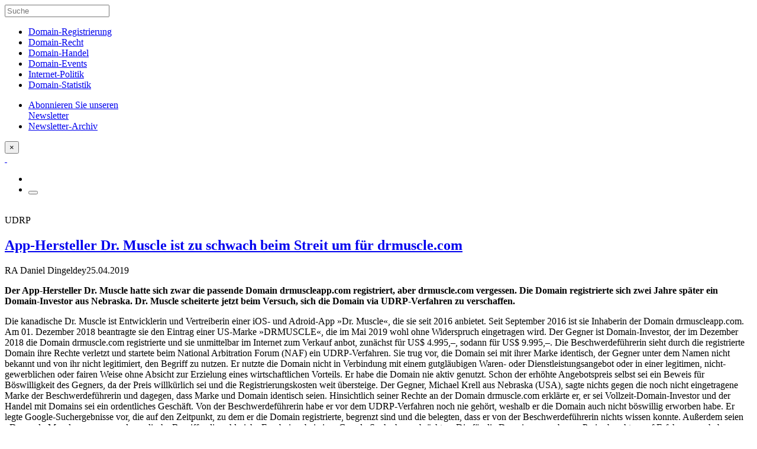

--- FILE ---
content_type: text/html; charset=UTF-8
request_url: https://domain-recht.de/domain-recht/udrp/udrp-app-hersteller-dr-muscle-ist-zu-schwach-beim-streit-um-fuer-drmuscle-com-66889.html
body_size: 14017
content:
<!doctype html><html class="no-js" lang="de"><head><meta charset="utf-8"><meta http-equiv="X-UA-Compatible" content="IE=edge"><meta name="viewport" content="width=device-width, initial-scale=1.0"><meta class="foundation-mq"><link rel="apple-touch-icon" sizes="57x57" href="/wp-content/themes/domainrecht-2016/assets/favicons/apple-touch-icon-57x57.png"><link rel="apple-touch-icon" sizes="60x60" href="/wp-content/themes/domainrecht-2016/assets/favicons/apple-touch-icon-60x60.png"><link rel="apple-touch-icon" sizes="72x72" href="/wp-content/themes/domainrecht-2016/assets/favicons/apple-touch-icon-72x72.png"><link rel="apple-touch-icon" sizes="76x76" href="/wp-content/themes/domainrecht-2016/assets/favicons/apple-touch-icon-76x76.png"><link rel="apple-touch-icon" sizes="114x114" href="/wp-content/themes/domainrecht-2016/assets/favicons/apple-touch-icon-114x114.png"><link rel="apple-touch-icon" sizes="120x120" href="/wp-content/themes/domainrecht-2016/assets/favicons/apple-touch-icon-120x120.png"><link rel="apple-touch-icon" sizes="144x144" href="/wp-content/themes/domainrecht-2016/assets/favicons/apple-touch-icon-144x144.png"><link rel="apple-touch-icon" sizes="152x152" href="/wp-content/themes/domainrecht-2016/assets/favicons/apple-touch-icon-152x152.png"><link rel="apple-touch-icon" sizes="180x180" href="/wp-content/themes/domainrecht-2016/assets/favicons/apple-touch-icon-180x180.png"><link rel="icon" type="image/png" href="/wp-content/themes/domainrecht-2016/assets/favicons/favicon-32x32.png" sizes="32x32"><link rel="icon" type="image/png" href="/wp-content/themes/domainrecht-2016/assets/favicons/favicon-194x194.png" sizes="194x194"><link rel="icon" type="image/png" href="/wp-content/themes/domainrecht-2016/assets/favicons/favicon-96x96.png" sizes="96x96"><link rel="icon" type="image/png" href="/wp-content/themes/domainrecht-2016/assets/favicons/android-chrome-192x192.png" sizes="192x192"><link rel="icon" type="image/png" href="/wp-content/themes/domainrecht-2016/assets/favicons/favicon-16x16.png" sizes="16x16"><link rel="manifest" href="/wp-content/themes/domainrecht-2016/assets/favicons/manifest.json"><link rel="mask-icon" href="/wp-content/themes/domainrecht-2016/assets/favicons/safari-pinned-tab.svg" color="#143e7e"><link rel="shortcut icon" href="/wp-content/themes/domainrecht-2016/assets/favicons/favicon.ico"><meta name="msapplication-TileColor" content="#143e7e"><meta name="msapplication-TileImage" content="/wp-content/themes/domainrecht-2016/assets/favicons/mstile-144x144.png"><meta name="msapplication-config" content="/wp-content/themes/domainrecht-2016/assets/favicons/browserconfig.xml"><meta name="theme-color" content="#ffffff"><link rel="pingback" href="https://domain-recht.de/xmlrpc.php"><script type="text/javascript">var WPAC={}; window.WPAC = WPAC; WPAC = WPAC;WPAC._Options={enable:true,debug:false,menuHelper:true,selectorCommentForm:"#commentform,.ast-commentform,.comment-form",selectorCommentsContainer:"#comments,.comments-wrapper,.comments-area,.wp-block-comments",selectorCommentList:".comment-list,.ast-comment-list,.wp-block-comment-template",selectorCommentPagingLinks:"#comments [class^='nav-'] a",selectorCommentLinks:"#comments a[href*=\"/comment-page-\"]",selectorRespondContainer:"#respond",selectorErrorContainer:"p:parent",selectorSubmitButton:"#submit",selectorTextarea:"#comment",selectorPostContainer:false,scrollSpeed:500,autoUpdateIdleTime:false,popupOverlayBackgroundColor:"#000000",popupOverlayBackgroundOpacity:false,popupBackgroundColorLoading:"#E7E9EB",popupTextColorLoading:"#424242",popupBackgroundColorSuccess:"#E1FAEA",popupTextColorSuccess:"#424242",popupBackgroundColorError:"#FCE6E2",popupTextColorError:"#424242",popupOpacity:100,popupOpacityTablet:85,popupOpacityMobile:85,popupCornerRadius:false,popupCornerRadiusTablet:5,popupCornerRadiusMobile:5,popupMarginTop:100,popupMarginTopTablet:10,popupMarginTopMobile:10,popupWidth:60,popupWidthTablet:45,popupWidthMobile:75,popupPadding:20,popupPaddingTablet:20,popupPaddingMobile:20,popupFadeIn:400,popupFadeOut:400,popupTimeout:3000,popupTextAlign:"center",popupVerticalAlign:"verticalStart",popupTextFontSize:"18px",popupTextFontSizeTablet:"20px",popupTextFontSizeMobile:"20px",popupZindex:10000,textPosted:"Your comment has been posted. Thank you!",textPostedUnapproved:"Kommentar wurde gespeichert und wartet auf  Moderation. Vielen Dank!",textReloadPage:"Reloading page. Please wait.",textPostComment:"Posting your comment. Please wait.",textRefreshComments:"Loading comments. Please wait.",textUnknownError:"Something went wrong, your comment has not been posted.",textErrorTypeComment:"Please type your comment text.",textErrorCommentsClosed:"Sorry, comments are closed for this item.",textErrorMustBeLoggedIn:"Sorry, you must be logged in to post a comment.",textErrorFillRequiredFields:"Please fill the required fields (name, email).",textErrorInvalidEmailAddress:"Please enter a valid email address.",textErrorPostTooQuickly:"You are posting comments too quickly. Please wait a minute and resubmit your comment.",textErrorDuplicateComment:"Doppelter Kommentar wurde entdeckt. Es sieht stark danach aus, dass du das schon einmal gepostet hast!",callbackOnBeforeSelectElements:false,callbackOnBeforeSubmitComment:false,callbackOnAfterPostComment:false,callbackOnBeforeUpdateComments:false,callbackOnAfterUpdateComments:false,commentPagesUrlRegex:false,disableUrlUpdate:false,disableScrollToAnchor:false,useUncompressedScripts:false,placeScriptsInFooter:true,optimizeAjaxResponse:true,baseUrl:false,disableCache:true,enableByQuery:false,lazyLoadEnabled:false,lazyLoadDisplay:"overlay",lazyLoadInlineDisplayLocation:"comments",lazyLoadInlineDisplayElement:"#comments",lazyLoadInlineLoadingType:"spinner",lazyLoadInlineSpinner:"LoadingGray1",lazyLoadInlineSpinnerLabelEnabled:true,lazyLoadInlineSpinnerContainerBackgroundColor:"#333333",lazyLoadInlineSpinnerContainerBackgroundColorOpacity:true,lazyLoadInlineSpinnerLabel:"Loading comments...",lazyLoadInlineSpinnerLabelColor:"#FFFFFF",lazyLoadInlineSpinnerIconColor:"#FFFFFF",lazyLoadInlineSpinnerLayoutType:"horizontal",lazyLoadInlineSpinnerLayoutAlignment:"left",lazyLoadInlineSpinnerLayoutRTL:false,lazyLoadTrigger:"domready",lazyLoadTriggerElement:false,lazyLoadInlineSpinnerSpeed:1.25,lazyLoadTriggerScrollOffset:false,lazyLoadPaginationEnabled:false,lazyLoadCommentsPerPage:30,lazyLoadUseThemePagination:true,lazyLoadPaginationStyle:"nextPrev",lazyLoadPaginationLocation:"bottom",lazyLoadingPaginationScrollToTop:true,lazyLoadInlineSpinnerLabelFontSizeDesktop:42,lazyLoadInlineSpinnerSizeDesktop:72,lazyLoadInlineSpinnerLabelLineHeightDesktop:54,lazyLoadInlineSpinnerContainerPaddingDesktop:35,lazyLoadInlineSpinnerGapDesktop:20,lazyLoadInlineSpinnerLabelFontSizeTablet:36,lazyLoadInlineSpinnerSizeTablet:65,lazyLoadInlineSpinnerLabelLineHeightTablet:42,lazyLoadInlineSpinnerContainerPaddingTablet:25,lazyLoadInlineSpinnerGapTablet:15,lazyLoadInlineSpinnerLabelFontSizeMobile:28,lazyLoadInlineSpinnerSizeMobile:48,lazyLoadInlineSpinnerLabelLineHeightMobile:34,lazyLoadInlineSpinnerContainerPaddingMobile:20,lazyLoadInlineSpinnerGapMobile:15,lazyLoadInlineSkeletonLoadingLabelEnabled:false,lazyLoadInlineSkeletonLoadingLabel:"Loading comments...",lazyLoadInlineSkeletonItemsShow:2,lazyLoadInlineSkeletonBackgroundColor:"#EEEEEE",lazyLoadInlineSkeletonHighlightColor:"#dedede",lazyLoadInlineSkeletonHeadingColor:"#333333",lazyLoadInlineSkeletonHeadingFontSize:24,lazyLoadInlineSkeletonHeadingLineHeight:1.5,lazyLoadInlineShortcode:false,lazyLoadInlineLoadingButtonLabel:"Load Comments",lazyLoadInlineLoadingButtonLabelLoading:"Loading Comments...",lazyLoadInlineButtonSpinner:"LoadingGray1",lazyLoadInlineButtonLabel:"Load Comments",lazyLoadInlineButtonLabelLoading:"Loading Comments...",lazyLoadInlineButtonAppearance:"solid",lazyLoadInlineButtonUseThemeStyles:true,lazyLoadInlineButtonBackgroundColor:"#333333",lazyLoadInlineButtonBackgroundColorHover:"#444444",lazyLoadInlineButtonTextColor:"#FFFFFF",lazyLoadInlineButtonTextColorHover:"#FFFFFF",lazyLoadInlineButtonBorderColor:"#333333",lazyLoadInlineButtonBorderColorHover:"#444444",lazyLoadInlineButtonBorderWidth:true,lazyLoadInlineButtonBorderRadius:5,lazyLoadInlineButtonPaddingTop:12,lazyLoadInlineButtonPaddingRight:24,lazyLoadInlineButtonPaddingBottom:12,lazyLoadInlineButtonPaddingLeft:24,lazyLoadInlineButtonFontSize:16,lazyLoadInlineButtonLineHeight:1.5,lazyLoadInlineButtonFontWeight:600,lazyLoadInlineButtonFontFamily:"inherit",lazyLoadInlineButtonAlign:"center",asyncLoadTrigger:"Viewport",firstTimeInstall:false,lazyLoadIntoElement:false,commentsEnabled:true,version:"3.1.2"};</script><meta name='robots' content='index, follow, max-image-preview:large, max-snippet:-1, max-video-preview:-1' /><style>img:is([sizes="auto" i],[sizes^="auto," i]){contain-intrinsic-size:3000px 1500px}</style><title>UDRP - App-Hersteller Dr. Muscle ist zu schwach beim Streit um für drmuscle.com - domain-recht.de</title><link rel="canonical" href="https://domain-recht.de/domain-recht/udrp/udrp-app-hersteller-dr-muscle-ist-zu-schwach-beim-streit-um-fuer-drmuscle-com-66889.html" /><meta property="og:locale" content="de_DE" /><meta property="og:type" content="article" /><meta property="og:title" content="UDRP - App-Hersteller Dr. Muscle ist zu schwach beim Streit um für drmuscle.com - domain-recht.de" /><meta property="og:description" content="Der App-Hersteller Dr. Muscle hatte sich zwar die passende Domain drmuscleapp.com registriert, aber drmuscle.com vergessen. Die Domain registrierte sich zwei Jahre später ein Domain-Investor aus Nebraska. Dr. Muscle scheiterte jetzt beim Versuch, sich die Domain via UDRP-Verfahren zu verschaffen. Die kanadische Dr. Muscle ist Entwicklerin und Vertreiberin einer iOS- und Adroid-App »Dr. Muscle«, die sie... Read more &raquo;" /><meta property="og:url" content="https://domain-recht.de/domain-recht/udrp/udrp-app-hersteller-dr-muscle-ist-zu-schwach-beim-streit-um-fuer-drmuscle-com-66889.html" /><meta property="og:site_name" content="domain-recht.de" /><meta property="article:published_time" content="2019-04-25T14:40:49+00:00" /><meta name="author" content="RA Daniel Dingeldey" /><meta name="twitter:card" content="summary_large_image" /><meta name="twitter:label1" content="Verfasst von" /><meta name="twitter:data1" content="RA Daniel Dingeldey" /><meta name="twitter:label2" content="Geschätzte Lesezeit" /><meta name="twitter:data2" content="5 Minuten" /><script type="application/ld+json" class="yoast-schema-graph">{"@context":"https://schema.org","@graph":[{"@type":"WebPage","@id":"https://domain-recht.de/domain-recht/udrp/udrp-app-hersteller-dr-muscle-ist-zu-schwach-beim-streit-um-fuer-drmuscle-com-66889.html","url":"https://domain-recht.de/domain-recht/udrp/udrp-app-hersteller-dr-muscle-ist-zu-schwach-beim-streit-um-fuer-drmuscle-com-66889.html","name":"UDRP - App-Hersteller Dr. Muscle ist zu schwach beim Streit um für drmuscle.com - domain-recht.de","isPartOf":{"@id":"https://domain-recht.de/#website"},"datePublished":"2019-04-25T14:40:49+00:00","author":{"@id":"https://domain-recht.de/#/schema/person/5cdc18d5ca389c4c05d8434ee7e9af58"},"breadcrumb":{"@id":"https://domain-recht.de/domain-recht/udrp/udrp-app-hersteller-dr-muscle-ist-zu-schwach-beim-streit-um-fuer-drmuscle-com-66889.html#breadcrumb"},"inLanguage":"de","potentialAction":[{"@type":"ReadAction","target":["https://domain-recht.de/domain-recht/udrp/udrp-app-hersteller-dr-muscle-ist-zu-schwach-beim-streit-um-fuer-drmuscle-com-66889.html"]}]},{"@type":"BreadcrumbList","@id":"https://domain-recht.de/domain-recht/udrp/udrp-app-hersteller-dr-muscle-ist-zu-schwach-beim-streit-um-fuer-drmuscle-com-66889.html#breadcrumb","itemListElement":[{"@type":"ListItem","position":1,"name":"Startseite","item":"https://domain-recht.de/"},{"@type":"ListItem","position":2,"name":"UDRP - App-Hersteller Dr. Muscle ist zu schwach beim Streit um für drmuscle.com"}]},{"@type":"WebSite","@id":"https://domain-recht.de/#website","url":"https://domain-recht.de/","name":"domain-recht.de","description":"domain-recht.de: Das Blog rund um Domainnamen","potentialAction":[{"@type":"SearchAction","target":{"@type":"EntryPoint","urlTemplate":"https://domain-recht.de/?s={search_term_string}"},"query-input":{"@type":"PropertyValueSpecification","valueRequired":true,"valueName":"search_term_string"}}],"inLanguage":"de"},{"@type":"Person","@id":"https://domain-recht.de/#/schema/person/5cdc18d5ca389c4c05d8434ee7e9af58","name":"RA Daniel Dingeldey","url":"https://domain-recht.de/author/ra-daniel-dingeldey"}]}</script><link rel="alternate" type="application/rss+xml" title="domain-recht.de &raquo; Feed" href="https://domain-recht.de/feed" /><link rel="alternate" type="application/rss+xml" title="domain-recht.de &raquo; Kommentar-Feed" href="https://domain-recht.de/comments/feed" /><link rel="alternate" type="application/rss+xml" title="domain-recht.de &raquo; UDRP - App-Hersteller Dr. Muscle ist zu schwach beim Streit um für drmuscle.com-Kommentar-Feed" href="https://domain-recht.de/domain-recht/udrp/udrp-app-hersteller-dr-muscle-ist-zu-schwach-beim-streit-um-fuer-drmuscle-com-66889.html/feed" /><style>:root{--wpac-popup-opacity:1;--wpac-popup-corner-radius:0px;--wpac-popup-margin-top:100px;--wpac-popup-width:60%;--wpac-popup-padding:20px;--wpac-popup-font-size:18px;--wpac-popup-line-height:1.2}@media screen and (max-width:1024px){.wpac-overlay{--wpac-popup-opacity:0.85;--wpac-popup-corner-radius:5px;--wpac-popup-margin-top:10px;--wpac-popup-width:45%;--wpac-popup-padding:20px;--wpac-popup-font-size:20px}}@media screen and (max-width:768px){.wpac-overlay{--wpac-popup-opacity:0.85;--wpac-popup-corner-radius:5px;--wpac-popup-margin-top:10px;--wpac-popup-width:75%;--wpac-popup-padding:20px;--wpac-popup-font-size:20px}}.wpac-overlay{display:none;opacity:var(--wpac-popup-opacity);border-radius:var(--wpac-popup-corner-radius);margin-top:var(--wpac-popup-margin-top);padding:var(--wpac-popup-padding) !important;font-size:var(--wpac-popup-font-size) !important;line-height:var(--wpac-popup-line-height);margin:0 auto}</style><link rel='stylesheet' id='wpac-frontend-css' href='https://domain-recht.de/wp-content/plugins/wp-ajaxify-comments/dist/wpac-frontend-css.css?ver=3.1.2' type='text/css' media='all' /><link rel='stylesheet' id='site-css-css' href='https://domain-recht.de/wp-content/themes/domainrecht-2016/assets/css/style.min.css?ver=6.8.3' type='text/css' media='all' /><script type="text/javascript" src="https://domain-recht.de/wp-includes/js/jquery/jquery.min.js?ver=3.7.1" id="jquery-core-js"></script><script type="text/javascript" src="https://domain-recht.de/wp-includes/js/jquery/jquery-migrate.min.js?ver=3.4.1" id="jquery-migrate-js"></script><script type="text/javascript" src="https://domain-recht.de/wp-content/plugins/ns-comment-validator/public/js/jquery.validate.min.js?ver=6.8.3" id="ns-comment-validator-public-script-js"></script><script type="text/javascript" src="https://domain-recht.de/wp-includes/js/tw-sack.min.js?ver=6.8.3" id="tw-sack-js"></script><script type="text/javascript" src="https://domain-recht.de/wp-content/themes/domainrecht-2016/assets/js/scr-to-top.min.js?ver=6.8.3" id="scr-to-top-js"></script><link rel='shortlink' href='https://domain-recht.de/?p=66889' /><link rel="alternate" title="oEmbed (JSON)" type="application/json+oembed" href="https://domain-recht.de/wp-json/oembed/1.0/embed?url=https%3A%2F%2Fdomain-recht.de%2Fdomain-recht%2Fudrp%2Fudrp-app-hersteller-dr-muscle-ist-zu-schwach-beim-streit-um-fuer-drmuscle-com-66889.html" /><link rel="alternate" title="oEmbed (XML)" type="text/xml+oembed" href="https://domain-recht.de/wp-json/oembed/1.0/embed?url=https%3A%2F%2Fdomain-recht.de%2Fdomain-recht%2Fudrp%2Fudrp-app-hersteller-dr-muscle-ist-zu-schwach-beim-streit-um-fuer-drmuscle-com-66889.html&#038;format=xml" /><style type="text/css">#commentform p.error,#commentform span.error,#commentform div.error,#commentform label.error{color:#FF0000;font-size:.9em;font-style:italic}</style></head><body class="wp-singular post-template-default single single-post postid-66889 single-format-standard wp-theme-domainrecht-2016 body udrp-app-hersteller-dr-muscle-ist-zu-schwach-beim-streit-um-fuer-drmuscle-com topic-domain-recht"><div class="slidepanel" id="menu-panel" data-toggler=".is-active"><form role="search" method="get" class="search-form" action="https://domain-recht.de/"><label><input type="search" class="search-field" maxlength="50" placeholder="Suche" value="" name="s" title="Suche" /></label></form><nav class="vertical menu" itemscope itemtype="http://schema.org/SiteNavigationElement"><ul id="menu-mainmenu" class="vertical menu" data-accordion-menu><li id="menu-item-64265" class="menu-item menu-item-type-taxonomy menu-item-object-category menu-item-64265"><a href="https://domain-recht.de/./domain-registrierung" itemprop="url">Domain-Registrierung</a></li><li id="menu-item-64267" class="menu-item menu-item-type-taxonomy menu-item-object-category current-post-ancestor menu-item-64267"><a href="https://domain-recht.de/./domain-recht" itemprop="url">Domain-Recht</a></li><li id="menu-item-62481" class="menu-item menu-item-type-taxonomy menu-item-object-category menu-item-62481"><a href="https://domain-recht.de/./domain-handel" itemprop="url">Domain-Handel</a></li><li id="menu-item-62483" class="menu-item menu-item-type-taxonomy menu-item-object-category menu-item-62483"><a href="https://domain-recht.de/./domain-events" itemprop="url">Domain-Events</a></li><li id="menu-item-64269" class="menu-item menu-item-type-taxonomy menu-item-object-category menu-item-64269"><a href="https://domain-recht.de/./internet-politik" itemprop="url">Internet-Politik</a></li><li id="menu-item-64511" class="menu-item menu-item-type-post_type menu-item-object-page menu-item-64511"><a href="https://domain-recht.de/domain-statistik" itemprop="url">Domain-Statistik</a></li></ul><ul class="vertical menu secondary"><li><a href="/newsletter-abonnieren" role="menuitem" itemprop="url">Abonnieren Sie unseren<br>Newsletter</a></li><li><a href="/newsletter-archiv" role="menuitem" itemprop="url">Newsletter-Archiv</a></li></ul></nav><button class="close-button" data-toggle="menu-panel" data-close aria-label="Layer schließen">&times;</button></div><header class="head-area"> <div class="top-bar" id="top-bar-menu"><div class="top-bar-left float-left"> <a class="logo" href="/" title="Domain-Recht" itemprop="url">&nbsp;</a></div><div class="top-bar-right float-right"><ul class="menu"><li><a data-toggle="layer-newsletter" class="icon-newsletter" title="Abonnieren Sie unseren Newsletter"></a></li><li><button class="menu-icon" type="button" data-toggle="menu-panel"></button></li></ul></div></div></header><div class="spacer">&nbsp;</div><div id="content"><div id="inner-content" class="row expanded"><div class="bg-full"><main id="main" class="large-7 medium-9 small-centered columns"><article id="post-66889" class="post-66889 post type-post status-publish format-standard hentry category-udrp"><header class="article-header"><div class="category-headline">UDRP</div><h1 class="title" itemprop="headline"><a href="https://domain-recht.de/domain-recht/udrp/udrp-app-hersteller-dr-muscle-ist-zu-schwach-beim-streit-um-fuer-drmuscle-com-66889.html" rel="bookmark" title="UDRP - App-Hersteller Dr. Muscle ist zu schwach beim Streit um für drmuscle.com">App-Hersteller Dr. Muscle ist zu schwach beim Streit um für drmuscle.com</a></h1><p class="byline"><span class="the_author" itemprop="author">RA Daniel Dingeldey</span><time itemprop="datePublished" datetime="2019-04-25T15:40:49+01:00">25.04.2019</time><time itemprop="dateModified" datetime=""></time></p></header> <section class="entry-content" itemprop="articleBody"><div itemprop="text"><p><strong>Der App-Hersteller Dr. Muscle hatte sich zwar die passende Domain drmuscleapp.com registriert, aber drmuscle.com vergessen. Die Domain registrierte sich zwei Jahre später ein Domain-Investor aus Nebraska. Dr. Muscle scheiterte jetzt beim Versuch, sich die Domain via UDRP-Verfahren zu verschaffen.</strong></p><p>Die kanadische Dr. Muscle ist Entwicklerin und Vertreiberin einer iOS- und Adroid-App »Dr. Muscle«, die sie seit 2016 anbietet. Seit September 2016 ist sie Inhaberin der Domain drmuscleapp.com. Am 01. Dezember 2018 beantragte sie den Eintrag einer US-Marke »DRMUSCLE«, die im Mai 2019 wohl ohne Widerspruch eingetragen wird. Der Gegner ist Domain-Investor, der im Dezember 2018 die Domain drmuscle.com registrierte und sie unmittelbar im Internet zum Verkauf anbot, zunächst für US$ 4.995,–, sodann für US$ 9.995,–. Die Beschwerdeführerin sieht durch die registrierte Domain ihre Rechte verletzt und startete beim National Arbitration Forum (NAF) ein UDRP-Verfahren. Sie trug vor, die Domain sei mit ihrer Marke identisch, der Gegner unter dem Namen nicht bekannt und von ihr nicht legitimiert, den Begriff zu nutzen. Er nutzte die Domain nicht in Verbindung mit einem gutgläubigen Waren- oder Dienstleistungsangebot oder in einer legitimen, nicht-gewerblichen oder fairen Weise ohne Absicht zur Erzielung eines wirtschaftlichen Vorteils. Er habe die Domain nie aktiv genutzt. Schon der erhöhte Angebotspreis selbst sei ein Beweis für Böswilligkeit des Gegners, da der Preis willkürlich sei und die Registrierungskosten weit übersteige. Der Gegner, Michael Krell aus Nebraska (USA), sagte nichts gegen die noch nicht eingetragene Marke der Beschwerdeführerin und dagegen, dass Marke und Domain identisch seien. Hinsichtlich seiner Rechte an der Domain drmuscle.com erklärte er, er sei Vollzeit-Domain-Investor und der Handel mit Domains sei ein ordentliches Geschäft. Von der Beschwerdeführerin habe er vor dem UDRP-Verfahren noch nie gehört, weshalb er die Domain auch nicht böswillig erworben habe. Er legte Google-Suchergebnisse vor, die auf den Zeitpunkt, zu dem er die Domain registrierte, begrenzt sind und die belegten, dass er von der Beschwerdeführerin nichts wissen konnte. Außerdem seien »Dr« und »Muscle« ganz normale englische Begriffe, die zahlreiche Ergebnisse bei einer Google-Suche hervorbrächten. Die für die Domain angegebenen Preise beruhten auf Erfahrung: er habe ähnliche Domains zu gleichen Preisen an Dritte verkauft, etwa drfinance.com zu US$ 10.000,–. Weder habe er die Beschwerdeführerin noch einen Dritten wegen der Domain angesprochen, noch habe er unter der Domain irgendwelche Inhalte gehabt, die die Rechte der Beschwerdeführerin verletzen. Die Landing-Page zeige einfach nur, dass die Domain zum Verkauf stehe. Die Beschwerdeführerin entgegnete darauf, dass der Nachweis des Gegners hinsichtlich des Ergebnisses einer Google-Suche unbrauchbar sei, da die zeitlich eingegrenzte Suche im Ergebnis nur Webseiten anzeige, die in diesem Zeitraum neu hinzugekommen seien. Der Gegner ergänzte, dessen sei er sich nicht bewusst gewesen. Als Entscheider wurde der Rechtsanwalt David H. Bernstein berufen.</p><p>Bernstein erklärte, nach sorgfältiger Prüfung der Beweise und der Argumente der Parteien weise er die Beschwerde zurück, da die Beschwerdeführerin die Böswilligkeit des Gegners nicht belegt habe (<a HREF="http://www.adrforum.com/domaindecisions/1833036.htm" TARGET="_BLANK">NAF Claim Number: FA1903001833036</A>). Die ersten beiden Elemente seien erfüllt. Zwar sei auf die Beschwerdeführerin noch keine Marke eingetragen, damit sei erst im Mai 2019 zu rechnen; aber die mobile Trainings-App mit der Bezeichnung Dr. Muscle sei bereits einige Zeit auf dem Markt und habe Markenrechte entwickelt. Der Gegner habe das Bestehen dieser Rechte nicht angefochten oder widerlegt. Hinsichtlich etwaiger eigener Rechte oder berechtigter Interessen habe der Gegner lediglich seine Vollzeittätigkeit als Domain-Investor ins Feld geführt. Doch auch wenn der Verkauf von beschreibenden Domain-Namen erlaubt sei, habe er doch nicht belegt, dass seine Domain drmuscle.com aus Wörterbuchbegriffen zusammengesetzt sei und &#8222;Dr&#8220; und &#8222;Muscle&#8220; zusammen nicht als Marke aufgefasst werden könnten. Bernstein räumte ein, man könne hier auch anderer Meinung sein, entschied aber, dass der Gegner den notwendigen Nachweis nicht erbracht habe.</p><p>Doch schließlich bei der Böswilligkeit ließ Bernstein die Beschwerde an der Beweislage scheitern. Das einzige Argument der Beschwerdeführerin sei, der Preis der Domain sei willkürlich und weit höher als die Registrierungskosten. Sie müsste jedoch belegen, dass der Gegner versuche, beim Verkauf der Domain Gewinn aus dem Wert der Marke und nicht aus dem Wert des beschreibenden Domain-Namens zu ziehen. Der Gegner habe gezeigt, dass ähnliche Domains zu ähnlichen Preisen gehandelt würden. Dem habe die Beschwerdeführerin nichts entgegengesetzt. Und auch wenn der Gegner keine Rechte am Domain-Namen habe nachweisen können, so finde er, Bernstein, durchaus, dass »Dr« und »Muscle« allgemeine Begriffe seien. Danach sei es glaubhaft, wenn der Gegner erklärt, die Domain wegen ihrer beschreibenden Qualität registriert zu haben und nicht wegen der Marke der Beschwerdeführerin. Immerhin lebt der Gegner in Nebraska, was auch dafür spreche, dass er nie von der in Montreal (Kanada) ansässigen Beschwerdeführerin gehört habe. Diese scheitere daran, dass sie dem nichts entgegengesetzt habe. Letztendlich sei es ihre Pflicht, nachzuweisen, dass der Gegner die Domain böswillig registriert und genutzt habe, und nicht umgekehrt Pflicht des Gegners, zu belegen, dass er das nicht hat. Obwohl unklar sei, ob der Gegner bei Registrierung der Domain Sorgfaltspflichten eingehalten hat, habe die Beschwerdeführerin keine Tatsachen vorgelegt, die belegen, dass der Gegner die Domain bösgläubig mit Blick auf die Beschwerdeführerin registriert hat. So oder so habe der Gegner die streitige Domain drmuscle.com nicht bösgläubig genutzt, da es keine Pay-per-Click-Werbung darauf gab und gibt, und der Gegner sie der Beschwerdeführerin nicht gezielt zum Kauf angeboten habe, während das allgemeine Verkaufsangebot der Domain keinen Hinweis auf eine Bösgläubigkeit hinsichtlich der Marke der Beschwerdeführerin biete. So wies Bernstein die UDRP-Beschwerde von Dr. Muscle ab und entschied darauf, dass die Domain drmuscle.com beim Gegner verbleibe.</p><p><I><small>Auf das Domain-Recht spezialisierte Anwälte findet man auf <a HREF="http://www.domain-anwalt.de" TARGET="_BLANK">Domain-Anwalt.de</A>, einem Projekt der <a HREF="http://united-domains.de" TARGET="_BLANK">united-domains GmbH</A>.</small></I> </p></div></section> <footer class="article-footer"><p class="tags"></p></footer> </article> </main> </div> <div class="row"><div class="large-7 medium-9 small-centered columns"><div id="comments" class="comments-area"><div id="respond" class="comment-respond"><h3 id="reply-title" class="comment-reply-title">Kommentar schreiben <small><a rel="nofollow" id="cancel-comment-reply-link" href="/domain-recht/udrp/udrp-app-hersteller-dr-muscle-ist-zu-schwach-beim-streit-um-fuer-drmuscle-com-66889.html#respond" style="display:none;">Antwort abbrechen</a></small></h3><form action="https://domain-recht.de/wp-comments-post.php" method="post" id="commentform" class="comment-form"><p class="comment-notes">Ihre E-Mail-Adresse wird nicht veröffentlicht, oder weitergegeben.<br>Bitte füllen Sie die gekennzeichneten Felder aus.<span class="required">*</span></p><p class="comment-form-comment"><label for="comment">Kommentar</label><textarea autocomplete="new-password"  id="d9d1ff4018"  name="d9d1ff4018"   placeholder="" cols="45" rows="8" aria-required="true"></textarea><textarea id="comment" aria-label="hp-comment" aria-hidden="true" name="comment" autocomplete="new-password" style="padding:0 !important;clip:rect(1px, 1px, 1px, 1px) !important;position:absolute !important;white-space:nowrap !important;height:1px !important;width:1px !important;overflow:hidden !important;" tabindex="-1"></textarea><script data-noptimize>document.getElementById("comment").setAttribute( "id", "aa5cd9169e710f0357ff5767408a5ac7" );document.getElementById("d9d1ff4018").setAttribute( "id", "comment" );</script><input type="hidden" name="ab_init_time" value="1768746509" /></p><p class="comment-form-author"><label for="author">Name<span class="required">*</span></label><input id="author" placeholder="" required name="author" type="text" value="" size="30" /></p><p class="comment-form-email"><label for="email">E-Mail-Adresse<span class="required">*</span></label><input id="email" placeholder="" required name="email" type="email" value="" size="30" /></p><p class="comment-form-url"><label for="url">Website</label><input id="url" name="url" type="text" value="" size="30" /> </p><p class="comment-form-cookies-consent"><input id="wp-comment-cookies-consent" name="wp-comment-cookies-consent" type="checkbox" value="yes" /> <label for="wp-comment-cookies-consent">Meinen Namen, meine E-Mail-Adresse und meine Website in diesem Browser für die nächste Kommentierung speichern.</label></p><p class="form-submit"><input name="submit" type="submit" id="submit" class="button" value="Absenden" /> <input type='hidden' name='comment_post_ID' value='66889' id='comment_post_ID' /><input type='hidden' name='comment_parent' id='comment_parent' value='0' /></p><input type='hidden' name='build_id' value='comment-form-csrf-79UcuEeoRixndnpne/Ty+BBuQYkQxQa2cFtD0S+//Mc=' /><input type='hidden' name='wp_nonce' value='f9b7ccdb7f' /><input type='hidden' name='csrf_token' value='KEgdt18HvdoR3GL2wAB2ZI9H3aNuiYFoMqQciiQV1AA=' /></form></div> <script type="text/javascript">//<![CDATA[
if (typeof jQuery != 'undefined') {jQuery(document).ready(function($){jQuery('#commentform').validate({rules:{author:{required : true
},email:{required : true,email : true
},url:{url : false
},comment:{required : false,minlength : 10
}              },messages:{author:{required : 'Bitte geben Sie Ihren Namen ein'
},email:{required : 'Bitte geben Sie Ihre E-Mail-Adresse ein',email : 'Bitte überprüfen Sie das Eingabeformat'
},url:{url : 'Bitte überprüfen Sie das Eingabeformat'
},comment:{required : 'Bitte geben Sie Ihren Kommentar ein',minlength : jQuery.format('Mindestlänge {0} Zeichen.')
}              },errorClass : 'error',errorElement : 'label',submitHandler : function(form){form.submit();return false;}});});} //end if jQuery is not loaded
//]]></script> </div></div></div></div> <div class="row"><div class="related-posts large-7 medium-9 small-centered columns"><div class="h4 headline_current-articles">Aktuelle Artikel zum Thema „UDRP“</div><article id="post-70201" class="excerpt post-70201 post type-post status-publish format-standard hentry category-udrp"><header class="article-header"><div class="category-headline">WIPO</div><h2 class="title"><a href="https://domain-recht.de/domain-recht/udrp/wipo-neue-preise-fuer-udrp-verfahren-um-eu-domains-70201.html" rel="bookmark" title="WIPO - Neue Preise für UDRP-Verfahren um .eu-Domains">Neue Preise für UDRP-Verfahren um .eu-Domains</a></h2><p class="byline"><span class="the_author">RA Florian Hitzelberger</span><span>16.01.2026</span></p></header> </article> <article id="post-70196" class="excerpt post-70196 post type-post status-publish format-standard hentry category-udrp"><header class="article-header"><div class="category-headline">UDRP</div><h2 class="title"><a href="https://domain-recht.de/domain-recht/udrp/udrp-siemens-scheitert-im-streit-um-siemens-app-vor-dem-czech-arbitration-court-cac-70196.html" rel="bookmark" title="UDRP - Siemens scheitert im Streit um siemens.app vor dem Czech Arbitration Court (CAC)">Siemens scheitert im Streit um siemens.app vor dem Czech Arbitration Court (CAC)</a></h2><p class="byline"><span class="the_author">RA Daniel Dingeldey</span><span>14.01.2026</span></p></header> </article> <article id="post-70184" class="excerpt post-70184 post type-post status-publish format-standard hentry category-udrp"><header class="article-header"><div class="category-headline">UDRP</div><h2 class="title"><a href="https://domain-recht.de/domain-recht/udrp/udrp-wipo-und-ica-legen-reformempfehlungen-fuer-das-domain-streit-beilegungsverfahren-vor-70184.html" rel="bookmark" title="UDRP - WIPO und ICA legen Reformempfehlungen für das Domain-Streit Beilegungsverfahren vor">WIPO und ICA legen Reformempfehlungen für das Domain-Streit Beilegungsverfahren vor</a></h2><p class="byline"><span class="the_author">RA Florian Hitzelberger</span><span>19.12.2025</span></p></header> </article> <article id="post-70176" class="excerpt post-70176 post type-post status-publish format-standard hentry category-udrp"><header class="article-header"><div class="category-headline">Mangelnder Vortrag</div><h2 class="title"><a href="https://domain-recht.de/domain-recht/udrp/mangelnder-vortrag-die-check24-gmbh-scheitert-im-streit-um-check24-co-uk-und-faengt-sich-ein-reverse-domain-name-hijacking-ein-70176.html" rel="bookmark" title="Mangelnder Vortrag - Die Check24 GmbH scheitert im Streit um check24.co.uk und fängt sich ein Reverse Domain Name Hijacking ein">Die Check24 GmbH scheitert im Streit um check24.co.uk und fängt sich ein Reverse Domain Name Hijacking ein</a></h2><p class="byline"><span class="the_author">RA Daniel Dingeldey</span><span>17.12.2025</span></p></header> </article> <article id="post-70164" class="excerpt post-70164 post type-post status-publish format-standard hentry category-udrp"><header class="article-header"><div class="category-headline">UDRP</div><h2 class="title"><a href="https://domain-recht.de/domain-recht/udrp/udrp-eine-flut-von-schriftsaetzen-und-der-einsatz-von-ki-fuehrt-zu-einer-rdnh-entscheidung-70164.html" rel="bookmark" title="UDRP - Eine Flut von Schriftsätzen und der Einsatz von KI führt zu einer RDNH-Entscheidung">Eine Flut von Schriftsätzen und der Einsatz von KI führt zu einer RDNH-Entscheidung</a></h2><p class="byline"><span class="the_author">RA Daniel Dingeldey</span><span>03.12.2025</span></p></header> </article> <article id="post-70155" class="excerpt post-70155 post type-post status-publish format-standard hentry category-udrp"><header class="article-header"><div class="category-headline">UDRP</div><h2 class="title"><a href="https://domain-recht.de/domain-recht/udrp/udrp-im-streit-um-augment-ai-belegt-der-beschwerdefuehrer-seine-behauptungen-nicht-und-kassiert-ein-rdnh-70155.html" rel="bookmark" title="UDRP - Im Streit um augment.ai belegt der Beschwerdeführer seine Behauptungen nicht und kassiert ein RDNH">Im Streit um augment.ai belegt der Beschwerdeführer seine Behauptungen nicht und kassiert ein RDNH</a></h2><p class="byline"><span class="the_author">RA Daniel Dingeldey</span><span>26.11.2025</span></p></header> </article> <article id="post-70134" class="excerpt post-70134 post type-post status-publish format-standard hentry category-udrp"><header class="article-header"><div class="category-headline">UDRP</div><h2 class="title"><a href="https://domain-recht.de/domain-recht/udrp/udrp-inhaberwechsel-stellt-eine-neuregistrierung-dar-zwei-kryptounternehmen-erstreiten-die-domain-coinflex-com-beim-2-anlauf-70134.html" rel="bookmark" title="UDRP - Inhaberwechsel stellt eine Neuregistrierung dar – zwei Kryptounternehmen erstreiten die Domain coinflex.com beim 2. Anlauf">Inhaberwechsel stellt eine Neuregistrierung dar – zwei Kryptounternehmen erstreiten die Domain coinflex.com beim 2. Anlauf</a></h2><p class="byline"><span class="the_author">RA Daniel Dingeldey</span><span>12.11.2025</span></p></header> </article> <article id="post-70126" class="excerpt post-70126 post type-post status-publish format-standard hentry category-udrp"><header class="article-header"><div class="category-headline">UDRP</div><h2 class="title"><a href="https://domain-recht.de/domain-recht/udrp/udrp-siemens-setzt-betrueger-matt-und-erstreitet-siemens-com-70126.html" rel="bookmark" title="UDRP - Siemens setzt Betrüger matt und erstreitet sìemens.com">Siemens setzt Betrüger matt und erstreitet sìemens.com</a></h2><p class="byline"><span class="the_author">RA Daniel Dingeldey</span><span>05.11.2025</span></p></header> </article> <article id="post-70108" class="excerpt post-70108 post type-post status-publish format-standard hentry category-udrp"><header class="article-header"><div class="category-headline">UDRP</div><h2 class="title"><a href="https://domain-recht.de/domain-recht/udrp/udrp-besondere-schule-faellt-bei-der-pruefung-im-streit-um-aceforasd-com-durch-70108.html" rel="bookmark" title="UDRP - Besondere Schule fällt bei der Prüfung im Streit um aceforasd.com durch">Besondere Schule fällt bei der Prüfung im Streit um aceforasd.com durch</a></h2><p class="byline"><span class="the_author">RA Daniel Dingeldey</span><span>24.10.2025</span></p></header> </article> <article id="post-70100" class="excerpt post-70100 post type-post status-publish format-standard hentry category-udrp"><header class="article-header"><div class="category-headline">UDRP</div><h2 class="title"><a href="https://domain-recht.de/domain-recht/udrp/udrp-muenchen-live-tv-liefert-ein-mieses-programm-im-streit-um-muenchen-tv-70100.html" rel="bookmark" title="UDRP - München Live TV liefert ein mieses Programm im Streit um münchen.tv">München Live TV liefert ein mieses Programm im Streit um münchen.tv</a></h2><p class="byline"><span class="the_author">RA Daniel Dingeldey</span><span>17.10.2025</span></p></header> </article> </div></div> </div>  <div class="full reveal" id="layer-newsletter" data-reveal data-animation-in="scale-in-up" data-animation-out="scale-out-down"> <div class="row"> <div class="large-7 medium-9 small-centered columns"> <section style="margin-bottom: 100px;"> <div class="h2">Abonnieren Sie unseren Newsletter</div> <p>Der Domain-Newsletter von domain-recht.de ist der deutschsprachige Newsletter rund um das Thema "Internet-Domains". Unser Redeaktionsteam informiert Sie regelmäßig donnerstags über Neuigkeiten aus den Bereichen Domain-Registrierung, Domain-Handel, Domain-Recht, Domain-Events und Internetpolitik.</p> <script type="text/javascript" src="/wp-content/themes/domainrecht-2016/assets/js/newsletterRegistrations.js"></script> <form action="" method="POST" id="nlform"> <input onpaste="restrict(this);" onkeypress="restrict(this);" onkeyup="restrict(this);" type="text" value="Ihr Name" id="nluser" name="nluser" class="input i1" maxlength="60" onblur="if (this.value=='') this.value='Ihr Name'" onfocus="if (this.value=='Ihr Name') this.value='';" /> <input type="text" value="E-Mail Adresse" id="nlmail" name="nlmail" class="input i2" maxlength="60" onblur="if (this.value=='') this.value='E-Mail Adresse'" onfocus="if (this.value=='E-Mail Adresse') this.value='';" /> <p class="small">Mit Bestellung des Domain-Recht Newsletter willigen Sie darin ein, dass wir Ihre Daten (Name und E-Mail-Adresse) zum Zweck des Newsletterversandes in unseren Account bei der Optimizly GmbH (vormals Episerver GmbH), Wallstraße 16, 10179 Berlin übertragen. Rechtsgrundlage dieser Übermittlung ist Artikel 6 Absatz 1 Buchstabe a) der Europäischen Datenschutzgrundverordnung (DSGVO). Sie können Ihre Einwilligung jederzeit widerrufen, indem Sie am Ende jedes Domain-Recht Newsletters auf den entsprechenden Link unter <i>"Newsletter abbestellen? Bitte einfach hier klicken:"</i> klicken.</p> <input type="submit" class="button" value="Los" onClick="newsletterRegistration(); return false;" onDblClick="newsletterRegistration(); return false;" /> </form> <div id="nl_registration_response" class="nl-message"></div> </section> <button class="close-button" data-close aria-label="Layer schließen" type="button"> <span aria-hidden="true">&times;</span> </button> </div>  </div>  </div><footer class="footer" role="contentinfo"> <hr> <div class="inner-footer" class="row"> <div class="large-6 small-12 columns"> <p><strong>domain-recht.de</strong> ist mit 8.898 Artikeln das größte deutschsprachige Blog rund um das Thema Internet-Domains. Unser Redaktionsteam informiert Sie regelmäßig über Neuigkeiten aus den Bereichen Domainregistrierung, Domainhandel, Domainrecht, Domain-Events und Internetpolitik.</p> </div> <div class="large-2 large-offset-1 small-6 columns"> <nav role="navigation"> <ul id="menu-footermenu" class="footer-menu"><li id="menu-item-62499" class="menu-item menu-item-type-custom menu-item-object-custom menu-item-62499"><a href="http://www.domain-recht.com" itemprop="url">Startseite</a></li><li id="menu-item-65172" class="menu-item menu-item-type-post_type menu-item-object-page menu-item-65172"><a href="https://domain-recht.de/ueber-uns" itemprop="url">Über uns</a></li><li id="menu-item-64396" class="menu-item menu-item-type-post_type menu-item-object-page menu-item-64396"><a href="https://domain-recht.de/domain-recht/faq" itemprop="url">FAQ</a></li><li id="menu-item-62613" class="menu-item menu-item-type-taxonomy menu-item-object-category menu-item-62613"><a href="https://domain-recht.de/./newsletter-archiv" itemprop="url">Newsletter-Archiv</a></li><li id="menu-item-64505" class="menu-item menu-item-type-post_type menu-item-object-page menu-item-64505"><a href="https://domain-recht.de/datenschutzhinweise" itemprop="url">Datenschutzhinweise</a></li><li id="menu-item-64397" class="menu-item menu-item-type-post_type menu-item-object-page menu-item-64397"><a href="https://domain-recht.de/impressum" itemprop="url">Impressum</a></li></ul> </nav> </div> <div class="large-2 large-offset-1 small-6 columns"> <nav role="navigation"> <ul id="menu-socialmenu" class="footer-menu"><li id="menu-item-64506" class="menu-item menu-item-type-custom menu-item-object-custom menu-item-64506"><a href="https://facebook.com/uniteddomains" itemprop="url">facebook</a></li><li id="menu-item-64507" class="menu-item menu-item-type-custom menu-item-object-custom menu-item-64507"><a href="https://twitter.com/#!/domainrechtde" itemprop="url">twitter</a></li><li id="menu-item-64508" class="menu-item menu-item-type-custom menu-item-object-custom menu-item-64508"><a href="http://www.domain-recht.de/feed/" itemprop="url">rss</a></li></ul> </nav> </div> <div class="large-12 medium-12 columns"> <p class="source-org copyright">&copy; 2026 <a href="https://www.united-domains.de/" title="united-domains" target="_blank">united-domains</a> GmbH</p> </div> </div> </footer> <script type="speculationrules">{"prefetch":[{"source":"document","where":{"and":[{"href_matches":"\/*"},{"not":{"href_matches":["\/wp-*.php","\/wp-admin\/*","\/wp-content\/uploads\/*","\/wp-content\/*","\/wp-content\/plugins\/*","\/wp-content\/themes\/domainrecht-2016\/*","\/*\\?(.+)"]}},{"not":{"selector_matches":"a[rel~=\"nofollow\"]"}},{"not":{"selector_matches":".no-prefetch, .no-prefetch a"}}]},"eagerness":"conservative"}]}</script><script type="text/javascript" id="wdt-custom-avada-js-js-extra">
var wdt_ajax_object = {"ajaxurl":"https:\/\/domain-recht.de\/wp-admin\/admin-ajax.php"};
</script><script type="text/javascript" src="https://domain-recht.de/wp-content/plugins/wpdatatables/integrations/starter/page-builders/avada/assets/js/wdt-custom-avada-js.js?ver=7.3.1" id="wdt-custom-avada-js-js"></script><script type="text/javascript" id="wpAjaxifyComments-js-extra">
var WPACCallbacks = {"beforeSelectElements":"","beforeUpdateComments":"","afterUpdateComments":"","beforeSubmitComment":"","afterPostComment":""};
</script><script type="text/javascript" src="https://domain-recht.de/wp-content/plugins/wp-ajaxify-comments/dist/wpac-frontend-js.js?ver=85730d8d8b77c048ca19" id="wpAjaxifyComments-js"></script><script type="text/javascript" src="https://domain-recht.de/wp-content/themes/domainrecht-2016/assets/js/what-input.min.js?ver=6.8.3" id="what-input-js"></script><script type="text/javascript" src="https://domain-recht.de/wp-content/themes/domainrecht-2016/assets/js/foundation.min.js?ver=6.2" id="foundation-js-js"></script><script type="text/javascript" src="https://domain-recht.de/wp-content/themes/domainrecht-2016/assets/js/scripts.min.js?ver=6.8.3" id="site-js-js"></script><script type="text/javascript" src="https://domain-recht.de/wp-includes/js/comment-reply.min.js?ver=6.8.3" id="comment-reply-js" async="async" data-wp-strategy="async"></script><a href="#0" class="scr-top">Top</a><!--<script type="text/javascript">var gaProperty = 'UA-217416-1';var disableStr = 'ga-disable-' + gaProperty;if (document.cookie.indexOf(disableStr + '=true') > -1) {window[disableStr] = true;}function gaOptout() {document.cookie = disableStr + '=true; expires=Thu, 31 Dec 2099 23:59:59 UTC; path=/';window[disableStr] = true;alert('Das Tracking durch Google Analytics wurde in Ihrem Browser für diese Website deaktiviert.');}</script><!--<script type="text/javascript">// <![CDATA[
var _gaq = _gaq || [];_gaq.push(['_setAccount', 'UA-217416-1']);_gaq.push(['_gat._anonymizeIp']);_gaq.push(['_trackPageview']);(function() {var ga = document.createElement('script'); ga.type = 'text/javascript'; ga.async = true;ga.src = ('https:' == document.location.protocol ? 'https://ssl' : 'http://www') + '.google-analytics.com/ga.js';
var s = document.getElementsByTagName('script')[0]; s.parentNode.insertBefore(ga, s);})();// ]]></script></body></html> 